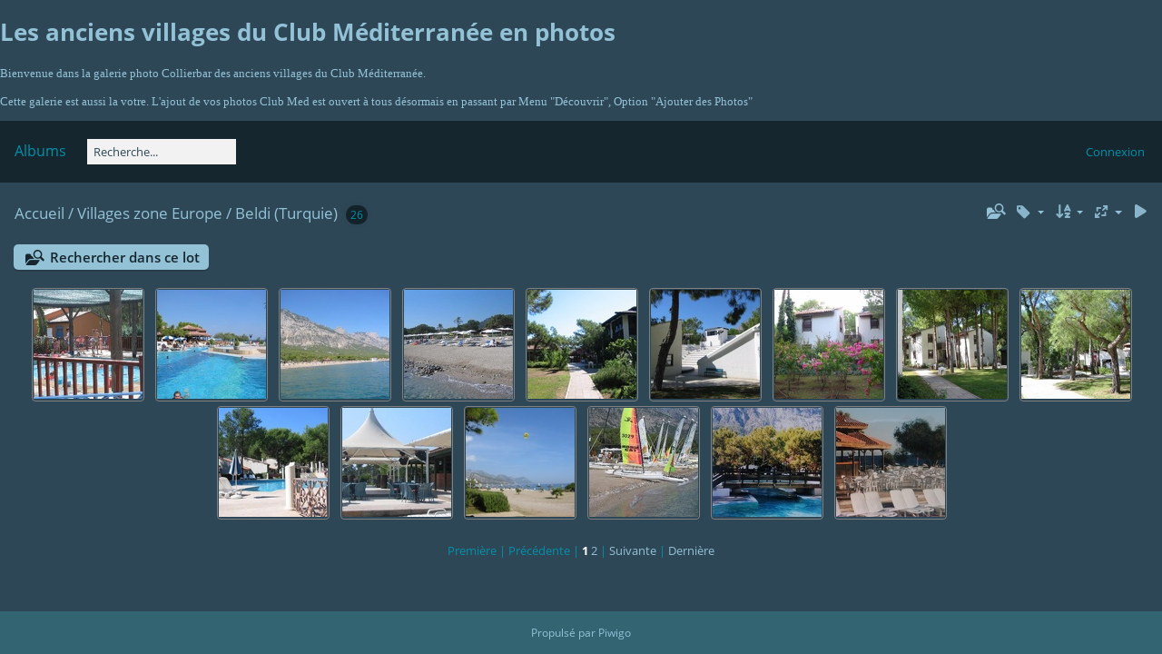

--- FILE ---
content_type: text/html; charset=utf-8
request_url: http://www.collierbar.fr/clubmed-photos/piwigo/index.php?/category/6
body_size: 7221
content:
<!DOCTYPE html>
<html lang=fr dir=ltr>
<head>
<title>Villages zone Europe / Beldi (Turquie)</title>
<link rel="shortcut icon" type="image/x-icon" href="themes/default/icon/favicon.ico">
<link rel="stylesheet" type="text/css" href="themes/modus/css/open-sans/open-sans.css"> <link rel="stylesheet" type="text/css" href="_data/combined/1fgpjk8.css">   <link rel=canonical href="index.php?/category/6">
<meta name=viewport content="width=device-width,initial-scale=1">

<meta name="generator" content="Piwigo (aka PWG), see piwigo.org">

<meta name="description" content="Villages zone Europe / Beldi (Turquie)">


<style type="text/css">
.thumbnails SPAN,.thumbnails .wrap2 A{width:122px}.thumbnails .wrap2{height:123px}@media (-webkit-min-device-pixel-ratio:1.3) and (-webkit-max-device-pixel-ratio:1.7),(min-resolution:124.8dpi) and (max-resolution:163.2dpi){.thumbnails SPAN,.thumbnails .wrap2 A{width:82px}.thumbnails .wrap2{height:83px}.thumbnails .wrap2 IMG{max-width:80px;max-height:80px;}}@media (-webkit-min-device-pixel-ratio:1.7) and (-webkit-max-device-pixel-ratio:2.5),(min-resolution:163.2dpi) and (max-resolution:240dpi){.thumbnails SPAN,.thumbnails .wrap2 A{width:62px}.thumbnails .wrap2{height:63px}.thumbnails .wrap2 IMG{max-width:60px;max-height:60px;}}@media (-webkit-min-device-pixel-ratio:2.5),(min-resolution:240dpi){.thumbnails SPAN,.thumbnails .wrap2 A{width:42px}.thumbnails .wrap2{height:43px}.thumbnails .wrap2 IMG{max-width:40px;max-height:40px;}}@media(max-width:258px) and (-webkit-max-device-pixel-ratio:1),(max-width:258px) and (max-resolution:96dpi),(max-width:178px) and (-webkit-min-device-pixel-ratio:1.3) and (-webkit-max-device-pixel-ratio:1.7),(max-width:178px) and (min-resolution:124.8dpi) and (max-resolution:163.2dpi),(max-width:138px) and (-webkit-min-device-pixel-ratio:1.7) and (-webkit-max-device-pixel-ratio:2.5),(max-width:138px) and (min-resolution:163.2dpi) and (max-resolution:240dpi),(max-width:98px) and (-webkit-min-device-pixel-ratio:2.5),(max-width:98px) and (min-resolution:240dpi){.thumbnails .wrap2{height:auto;border:0}.thumbnails .thumbLegend{height:auto;min-height:4em;overflow:visible;}}@media(max-width:130px) and (-webkit-max-device-pixel-ratio:1),(max-width:130px) and (max-resolution:96dpi),(max-width:90px) and (-webkit-min-device-pixel-ratio:1.3) and (-webkit-max-device-pixel-ratio:1.7),(max-width:90px) and (min-resolution:124.8dpi) and (max-resolution:163.2dpi),(max-width:70px) and (-webkit-min-device-pixel-ratio:1.7) and (-webkit-max-device-pixel-ratio:2.5),(max-width:70px) and (min-resolution:163.2dpi) and (max-resolution:240dpi),(max-width:50px) and (-webkit-min-device-pixel-ratio:2.5),(max-width:50px) and (min-resolution:240dpi){.thumbnails .wrap1{margin:0 0 5px}.thumbnails .wrap2{display:block}.thumbnails SPAN, .thumbnails .wrap2 A{max-width:99.8%}.thumbnails .wrap2 IMG{max-width:100%}}.thumbLegend {font-size: 90%}</style>
</head>

<body id=theCategoryPage class="section-categories category-6  modus-withPageBanner" data-infos='{"section":"categories","category_id":"6"}'>
<div id="theHeader"><h1>
	Les anciens villages du Club Méditerranée en photos</h1>
<p>
	<span style="font-family:comic sans ms,cursive;">Bienvenue dans la galerie photo Collierbar des anciens villages du Club M&eacute;diterran&eacute;e.</span></p>
<p>
	<span style="font-family:comic sans ms,cursive;">Cette galerie est aussi la votre. L&#39;ajout de vos photos Club Med est ouvert &agrave; tous d&eacute;sormais en passant par Menu &quot;D&eacute;couvrir&quot;, Option &quot;Ajouter des Photos&quot;</span></p>
</div>




<aside id=menubar>
		<dl id=mbCategories>
<dt>
	<a href="index.php?/categories">Albums</a>
</dt>
<dd>
  <ul>
    <li >
      <a href="index.php?/category/119"  title="5 photos dans cet album">Community</a>
      <span class="menuInfoCat badge" title="5 photos dans cet album">5</span>
      </li>
    
    <li >
      <a href="index.php?/category/1" rel="up" title="1215 photos dans 68 sous-albums">Villages zone Europe</a>
      <span class="menuInfoCatByChild badge" title="1215 photos dans 68 sous-albums">1215</span>
    <ul>
    <li >
      <a href="index.php?/category/2"  title="24 photos dans cet album">Aighion (Gréce)</a>
      <span class="menuInfoCat badge" title="24 photos dans cet album">24</span>
      </li>
    
    <li >
      <a href="index.php?/category/3"  title="26 photos dans cet album">Alcudia (Espagne - Iles Baléares)</a>
      <span class="menuInfoCat badge" title="26 photos dans cet album">26</span>
      </li>
    
    <li >
      <a href="index.php?/category/114"  title="1 photo dans cet album">Alpe d'Huez Grand Hotel (France)</a>
      <span class="menuInfoCat badge" title="1 photo dans cet album">1</span>
      </li>
    
    <li >
      <a href="index.php?/category/4"  title="3 photos dans cet album">Alpe d'Huez Les Bergers (France)</a>
      <span class="menuInfoCat badge" title="3 photos dans cet album">3</span>
      </li>
    
    <li >
      <a href="index.php?/category/5"  title="12 photos dans cet album">Athenia (Grèce)</a>
      <span class="menuInfoCat badge" title="12 photos dans cet album">12</span>
      </li>
    
    <li class="selected">
      <a href="index.php?/category/6"  title="26 photos dans cet album">Beldi (Turquie)</a>
      <span class="menuInfoCat badge" title="26 photos dans cet album">26</span>
      </li>
    
    <li >
      <a href="index.php?/category/7"  title="22 photos dans cet album">Cadaques (Espagne)</a>
      <span class="menuInfoCat badge" title="22 photos dans cet album">22</span>
      </li>
    
    <li >
      <a href="index.php?/category/56"  title="1 photo dans cet album">California Garden - Rome (Italie)</a>
      <span class="menuInfoCat badge" title="1 photo dans cet album">1</span>
      </li>
    
    <li >
      <a href="index.php?/category/137"  title="24 photos dans cet album">Cargèse (France - Corse)</a>
      <span class="menuInfoCat badge" title="24 photos dans cet album">24</span>
      </li>
    
    <li >
      <a href="index.php?/category/8"  title="24 photos dans cet album">Caprera (Italie)</a>
      <span class="menuInfoCat badge" title="24 photos dans cet album">24</span>
      </li>
    
    <li >
      <a href="index.php?/category/9"  title="65 photos dans cet album">Cefalu (Italie - Sicile)</a>
      <span class="menuInfoCat badge" title="65 photos dans cet album">65</span>
      </li>
    
    <li >
      <a href="index.php?/category/143"  title="9 photos dans cet album">Chamonix (France)</a>
      <span class="menuInfoCat badge" title="9 photos dans cet album">9</span>
      </li>
    
    <li >
      <a href="index.php?/category/11"  title="11 photos dans cet album">Corfou Helios (Grèce - Ile de Corfou)</a>
      <span class="menuInfoCat badge" title="11 photos dans cet album">11</span>
      </li>
    
    <li >
      <a href="index.php?/category/10"  title="34 photos dans cet album">Corfou Ipsos (Grèce - Ile de Corfou)</a>
      <span class="menuInfoCat badge" title="34 photos dans cet album">34</span>
      </li>
    
    <li >
      <a href="index.php?/category/13"  title="3 photos dans cet album">Dieulefit (France)</a>
      <span class="menuInfoCat badge" title="3 photos dans cet album">3</span>
      </li>
    
    <li >
      <a href="index.php?/category/14"  title="14 photos dans cet album">Donoratico (Italie)</a>
      <span class="menuInfoCat badge" title="14 photos dans cet album">14</span>
      </li>
    
    <li >
      <a href="index.php?/category/26"  title="5 photos dans cet album">Elbe Marina di Campo (Italie - Ile d'Elbe)</a>
      <span class="menuInfoCat badge" title="5 photos dans cet album">5</span>
      </li>
    
    <li >
      <a href="index.php?/category/15"  title="3 photos dans cet album">Engelberg (Suisse)</a>
      <span class="menuInfoCat badge" title="3 photos dans cet album">3</span>
      </li>
    
    <li >
      <a href="index.php?/category/16"  title="4 photos dans cet album">Flaine (France)</a>
      <span class="menuInfoCat badge" title="4 photos dans cet album">4</span>
      </li>
    
    <li >
      <a href="index.php?/category/115"  title="5 photos dans cet album">Forges les Eaux (France)</a>
      <span class="menuInfoCat badge" title="5 photos dans cet album">5</span>
      </li>
    
    <li >
      <a href="index.php?/category/17"  title="28 photos dans cet album">Foça (Turquie)</a>
      <span class="menuInfoCat badge" title="28 photos dans cet album">28</span>
      </li>
    
    <li >
      <a href="index.php?/category/18"  title="137 photos dans cet album">Golfo di Baratti (Italie)</a>
      <span class="menuInfoCat badge" title="137 photos dans cet album">137</span>
      </li>
    
    <li >
      <a href="index.php?/category/19"  title="11 photos dans cet album">Ibiza (Espagne - Iles Baléares)</a>
      <span class="menuInfoCat badge" title="11 photos dans cet album">11</span>
      </li>
    
    <li >
      <a href="index.php?/category/140"  title="10 photos dans cet album">Kamarina (Italie)</a>
      <span class="menuInfoCat badge" title="10 photos dans cet album">10</span>
      </li>
    
    <li >
      <a href="index.php?/category/144"  title="3 photos dans cet album">Kemer (Turquie)</a>
      <span class="menuInfoCat badge" title="3 photos dans cet album">3</span>
      </li>
    
    <li >
      <a href="index.php?/category/21"  title="13 photos dans cet album">Kos (Grèce - Ile de Kos)</a>
      <span class="menuInfoCat badge" title="13 photos dans cet album">13</span>
      </li>
    
    <li >
      <a href="index.php?/category/20"  title="5 photos dans cet album">Kusadasi (Turquie)</a>
      <span class="menuInfoCat badge" title="5 photos dans cet album">5</span>
      </li>
    
    <li >
      <a href="index.php?/category/27"  title="20 photos dans cet album">Le Monetier Serre Chevalier (France)</a>
      <span class="menuInfoCat badge" title="20 photos dans cet album">20</span>
      </li>
    
    <li >
      <a href="index.php?/category/145"  title="21 photos dans cet album">Les 2 Alpes</a>
      <span class="menuInfoCat badge" title="21 photos dans cet album">21</span>
      </li>
    
    <li >
      <a href="index.php?/category/28"  title="1 photo dans cet album">Les Ménuires (France)</a>
      <span class="menuInfoCat badge" title="1 photo dans cet album">1</span>
      </li>
    
    <li >
      <a href="index.php?/category/43"  title="19 photos dans cet album">Les Restanques (France)</a>
      <span class="menuInfoCat badge" title="19 photos dans cet album">19</span>
      </li>
    
    <li >
      <a href="index.php?/category/22"  title="19 photos dans cet album">Leysin (Suisse)</a>
      <span class="menuInfoCat badge" title="19 photos dans cet album">19</span>
      </li>
    
    <li >
      <a href="index.php?/category/23"  title="2 photos dans cet album">Lizum (Autriche)</a>
      <span class="menuInfoCat badge" title="2 photos dans cet album">2</span>
      </li>
    
    <li >
      <a href="index.php?/category/24"  title="21 photos dans cet album">Marbella Don Miguel (Espagne)</a>
      <span class="menuInfoCat badge" title="21 photos dans cet album">21</span>
      </li>
    
    <li >
      <a href="index.php?/category/25"  title="10 photos dans cet album">Mare Nostrum (Grèce)</a>
      <span class="menuInfoCat badge" title="10 photos dans cet album">10</span>
      </li>
    
    <li >
      <a href="index.php?/category/31"  title="7 photos dans cet album">Montalivet (France)</a>
      <span class="menuInfoCat badge" title="7 photos dans cet album">7</span>
      </li>
    
    <li >
      <a href="index.php?/category/32"  title="1 photo dans cet album">Montpezat (France)</a>
      <span class="menuInfoCat badge" title="1 photo dans cet album">1</span>
      </li>
    
    <li >
      <a href="index.php?/category/116"  title="4 photos dans cet album">Méribel Aspen Park (France)</a>
      <span class="menuInfoCat badge" title="4 photos dans cet album">4</span>
      </li>
    
    <li >
      <a href="index.php?/category/29"  title="14 photos dans cet album">Métaponto (Italie)</a>
      <span class="menuInfoCat badge" title="14 photos dans cet album">14</span>
      </li>
    
    <li >
      <a href="index.php?/category/33"  title="15 photos dans cet album">Nicotera (Italie)</a>
      <span class="menuInfoCat badge" title="15 photos dans cet album">15</span>
      </li>
    
    <li >
      <a href="index.php?/category/34"  title="1 photo dans cet album">Olympie (Grèce)</a>
      <span class="menuInfoCat badge" title="1 photo dans cet album">1</span>
      </li>
    
    <li >
      <a href="index.php?/category/35"  title="20 photos dans cet album">Otranto (Italie)</a>
      <span class="menuInfoCat badge" title="20 photos dans cet album">20</span>
      </li>
    
    <li >
      <a href="index.php?/category/36"  title="19 photos dans cet album">Pakostane (Yougoslavie)</a>
      <span class="menuInfoCat badge" title="19 photos dans cet album">19</span>
      </li>
    
    <li >
      <a href="index.php?/category/38"  title="23 photos dans cet album">Palinuro (Italie)</a>
      <span class="menuInfoCat badge" title="23 photos dans cet album">23</span>
      </li>
    
    <li >
      <a href="index.php?/category/37"  title="1 photo dans cet album">Paris Hôtel de Neuilly (France)</a>
      <span class="menuInfoCat badge" title="1 photo dans cet album">1</span>
      </li>
    
    <li >
      <a href="index.php?/category/128"  title="42 photos dans cet album">Pompadour (France)</a>
      <span class="menuInfoCat badge" title="42 photos dans cet album">42</span>
      </li>
    
    <li >
      <a href="index.php?/category/40"  title="30 photos dans cet album">Pontresina (Suisse)</a>
      <span class="menuInfoCat badge" title="30 photos dans cet album">30</span>
      </li>
    
    <li >
      <a href="index.php?/category/41"  title="99 photos dans cet album">Porto Petro (Espagne - Iles Baléares)</a>
      <span class="menuInfoCat badge" title="99 photos dans cet album">99</span>
      </li>
    
    <li >
      <a href="index.php?/category/39"  title="7 photos dans cet album">Puerto Maria (Espagne)</a>
      <span class="menuInfoCat badge" title="7 photos dans cet album">7</span>
      </li>
    
    <li >
      <a href="index.php?/category/42"  title="26 photos dans cet album">Rousalka (Bulgarie)</a>
      <span class="menuInfoCat badge" title="26 photos dans cet album">26</span>
      </li>
    
    <li >
      <a href="index.php?/category/126"  title="12 photos dans cet album">St Aubin Chateau des Rotoirs (France)</a>
      <span class="menuInfoCat badge" title="12 photos dans cet album">12</span>
      </li>
    
    <li >
      <a href="index.php?/category/44"  title="13 photos dans cet album">Saint Moritz Victoria (Suisse)</a>
      <span class="menuInfoCat badge" title="13 photos dans cet album">13</span>
      </li>
    
    <li >
      <a href="index.php?/category/45"  title="34 photos dans cet album">Santa Giulia (France - Corse)</a>
      <span class="menuInfoCat badge" title="34 photos dans cet album">34</span>
      </li>
    
    <li >
      <a href="index.php?/category/47"  title="2 photos dans cet album">Santa Teresa (Italie - Sardaigne)</a>
      <span class="menuInfoCat badge" title="2 photos dans cet album">2</span>
      </li>
    
    <li >
      <a href="index.php?/category/46"  title="63 photos dans cet album">Santo Stéfano (Italie)</a>
      <span class="menuInfoCat badge" title="63 photos dans cet album">63</span>
      </li>
    
    <li >
      <a href="index.php?/category/48"  title="6 photos dans cet album">Sestrières (Italie)</a>
      <span class="menuInfoCat badge" title="6 photos dans cet album">6</span>
      </li>
    
    <li >
      <a href="index.php?/category/49"  title="1 photo dans cet album">Sotchi (URSS)</a>
      <span class="menuInfoCat badge" title="1 photo dans cet album">1</span>
      </li>
    
    <li >
      <a href="index.php?/category/50"  title="10 photos dans cet album">Super Bagnères (France)</a>
      <span class="menuInfoCat badge" title="10 photos dans cet album">10</span>
      </li>
    
    <li >
      <a href="index.php?/category/51"  title="13 photos dans cet album">Sveti Marko (Yougoslavie)</a>
      <span class="menuInfoCat badge" title="13 photos dans cet album">13</span>
      </li>
    
    <li >
      <a href="index.php?/category/101"  title="7 photos dans cet album">Thalassa (Roumanie)</a>
      <span class="menuInfoCat badge" title="7 photos dans cet album">7</span>
      </li>
    
    <li >
      <a href="index.php?/category/55"  title="7 photos dans cet album">Tignes les Boisses (France)</a>
      <span class="menuInfoCat badge" title="7 photos dans cet album">7</span>
      </li>
    
    <li >
      <a href="index.php?/category/52"  title="1 photo dans cet album">Uchsar (Turquie)</a>
      <span class="menuInfoCat badge" title="1 photo dans cet album">1</span>
      </li>
    
    <li >
      <a href="index.php?/category/104"  title="8 photos dans cet album">Val d'Isère (France)</a>
      <span class="menuInfoCat badge" title="8 photos dans cet album">8</span>
      </li>
    
    <li >
      <a href="index.php?/category/127"  title="3 photos dans cet album">Val Thorens FreeStyle (France)</a>
      <span class="menuInfoCat badge" title="3 photos dans cet album">3</span>
      </li>
    
    <li >
      <a href="index.php?/category/53"  title="2 photos dans cet album">Valbella (Suisse)</a>
      <span class="menuInfoCat badge" title="2 photos dans cet album">2</span>
      </li>
    
    <li >
      <a href="index.php?/category/136"  title="31 photos dans cet album">Villars sur Ollon (Suisse)</a>
      <span class="menuInfoCat badge" title="31 photos dans cet album">31</span>
      </li>
    
    <li >
      <a href="index.php?/category/135"  title="31 photos dans cet album">Wengen (Suisse)</a>
      <span class="menuInfoCat badge" title="31 photos dans cet album">31</span>
      </li>
    
    <li >
      <a href="index.php?/category/54"  title="26 photos dans cet album">Zinal (Suisse)</a>
      <span class="menuInfoCat badge" title="26 photos dans cet album">26</span>
      </li>
    </ul></li>
    <li >
      <a href="index.php?/category/58"  title="320 photos dans 24 sous-albums">Villages zone Afrique & Moyen Orient</a>
      <span class="menuInfoCatByChild badge" title="320 photos dans 24 sous-albums">320</span>
    <ul>
    <li >
      <a href="index.php?/category/139"  title="37 photos dans cet album">Agadir</a>
      <span class="menuInfoCat badge" title="37 photos dans cet album">37</span>
      </li>
    
    <li >
      <a href="index.php?/category/59"  title="16 photos dans cet album">Al Hoceima (Maroc)</a>
      <span class="menuInfoCat badge" title="16 photos dans cet album">16</span>
      </li>
    
    <li >
      <a href="index.php?/category/60"  title="31 photos dans cet album">Arziv (Israel)</a>
      <span class="menuInfoCat badge" title="31 photos dans cet album">31</span>
      </li>
    
    <li >
      <a href="index.php?/category/61"  title="19 photos dans cet album">Assinie (Côte d'Ivoire)</a>
      <span class="menuInfoCat badge" title="19 photos dans cet album">19</span>
      </li>
    
    <li >
      <a href="index.php?/category/132"  title="15 photos dans cet album">Assouan Villa Amoun (Egypte)</a>
      <span class="menuInfoCat badge" title="15 photos dans cet album">15</span>
      </li>
    
    <li >
      <a href="index.php?/category/63"  title="26 photos dans cet album">Coral Beach Eilat (Israel)</a>
      <span class="menuInfoCat badge" title="26 photos dans cet album">26</span>
      </li>
    
    <li >
      <a href="index.php?/category/64"  title="12 photos dans cet album">Djerba la Fidèle (Tunisie - Ile de Djerba)</a>
      <span class="menuInfoCat badge" title="12 photos dans cet album">12</span>
      </li>
    
    <li >
      <a href="index.php?/category/112"  title="4 photos dans cet album">Djerba Méridiana-Nomade (Tunisie - Ile de Djerba)</a>
      <span class="menuInfoCat badge" title="4 photos dans cet album">4</span>
      </li>
    
    <li >
      <a href="index.php?/category/121"  title="14 photos dans cet album">El Gouna (Egypte)</a>
      <span class="menuInfoCat badge" title="14 photos dans cet album">14</span>
      </li>
    
    <li >
      <a href="index.php?/category/65"  title="1 photo dans cet album">El Jadida (Maroc)</a>
      <span class="menuInfoCat badge" title="1 photo dans cet album">1</span>
      </li>
    
    <li >
      <a href="index.php?/category/66"  title="2 photos dans cet album">Hammamet (Tunisie)</a>
      <span class="menuInfoCat badge" title="2 photos dans cet album">2</span>
      </li>
    
    <li >
      <a href="index.php?/category/125"  title="3 photos dans cet album">Hurgada (Egypte)</a>
      <span class="menuInfoCat badge" title="3 photos dans cet album">3</span>
      </li>
    
    <li >
      <a href="index.php?/category/67"  title="17 photos dans cet album">Korba (Tunisie)</a>
      <span class="menuInfoCat badge" title="17 photos dans cet album">17</span>
      </li>
    
    <li >
      <a href="index.php?/category/69"  title="10 photos dans cet album">Les Almadies (Sénégal)</a>
      <span class="menuInfoCat badge" title="10 photos dans cet album">10</span>
      </li>
    
    <li >
      <a href="index.php?/category/62"  title="3 photos dans cet album">Les Coraux (Israel)</a>
      <span class="menuInfoCat badge" title="3 photos dans cet album">3</span>
      </li>
    
    <li >
      <a href="index.php?/category/110"  title="17 photos dans cet album">Louxor Villa Bella Dona  (Egypte)</a>
      <span class="menuInfoCat badge" title="17 photos dans cet album">17</span>
      </li>
    
    <li >
      <a href="index.php?/category/70"  title="5 photos dans cet album">Malabata (Maroc)</a>
      <span class="menuInfoCat badge" title="5 photos dans cet album">5</span>
      </li>
    
    <li >
      <a href="index.php?/category/71"  title="1 photo dans cet album">Monastir (Tunisie)</a>
      <span class="menuInfoCat badge" title="1 photo dans cet album">1</span>
      </li>
    
    <li >
      <a href="index.php?/category/111"  title="17 photos dans cet album">Nabeul (Tunisie)</a>
      <span class="menuInfoCat badge" title="17 photos dans cet album">17</span>
      </li>
    
    <li >
      <a href="index.php?/category/72"  title="18 photos dans cet album">Ouarzazate (Maroc)</a>
      <span class="menuInfoCat badge" title="18 photos dans cet album">18</span>
      </li>
    
    <li >
      <a href="index.php?/category/68"  title="11 photos dans cet album">Palais Manial Le Caire (Egypte)</a>
      <span class="menuInfoCat badge" title="11 photos dans cet album">11</span>
      </li>
    
    <li >
      <a href="index.php?/category/73"  title="25 photos dans cet album">Skanès (Tunisie)</a>
      <span class="menuInfoCat badge" title="25 photos dans cet album">25</span>
      </li>
    
    <li >
      <a href="index.php?/category/74"  title="15 photos dans cet album">Smir Restinga (Maroc)</a>
      <span class="menuInfoCat badge" title="15 photos dans cet album">15</span>
      </li>
    
    <li >
      <a href="index.php?/category/75"  title="1 photo dans cet album">Tipaza (Algérie)</a>
      <span class="menuInfoCat badge" title="1 photo dans cet album">1</span>
      </li>
    </ul></li>
    <li >
      <a href="index.php?/category/78"  title="236 photos dans 10 sous-albums">Villages zone Amériques & Caraïbes</a>
      <span class="menuInfoCatByChild badge" title="236 photos dans 10 sous-albums">236</span>
    <ul>
    <li >
      <a href="index.php?/category/86"  title="8 photos dans cet album">Acapulco (Mexique)</a>
      <span class="menuInfoCat badge" title="8 photos dans cet album">8</span>
      </li>
    
    <li >
      <a href="index.php?/category/80"  title="99 photos dans cet album">Eleuthera (Bahamas)</a>
      <span class="menuInfoCat badge" title="99 photos dans cet album">99</span>
      </li>
    
    <li >
      <a href="index.php?/category/81"  title="30 photos dans cet album">Fort Royal (DOM - Guadeloupe)</a>
      <span class="menuInfoCat badge" title="30 photos dans cet album">30</span>
      </li>
    
    <li >
      <a href="index.php?/category/113"  title="5 photos dans cet album">Huatulco (Mexique)</a>
      <span class="menuInfoCat badge" title="5 photos dans cet album">5</span>
      </li>
    
    <li >
      <a href="index.php?/category/123"  title="15 photos dans cet album">Magic Haiti (Haiti)</a>
      <span class="menuInfoCat badge" title="15 photos dans cet album">15</span>
      </li>
    
    <li >
      <a href="index.php?/category/83"  title="42 photos dans cet album">Paradise Island (Bahamas)</a>
      <span class="menuInfoCat badge" title="42 photos dans cet album">42</span>
      </li>
    
    <li >
      <a href="index.php?/category/84"  title="16 photos dans cet album">Sainte Lucie (Antilles)</a>
      <span class="menuInfoCat badge" title="16 photos dans cet album">16</span>
      </li>
    
    <li >
      <a href="index.php?/category/85"  title="13 photos dans cet album">Sonora Bay (Mexique)</a>
      <span class="menuInfoCat badge" title="13 photos dans cet album">13</span>
      </li>
    
    <li >
      <a href="index.php?/category/79"  title="3 photos dans cet album">St Georges Bay (Bermudes)</a>
      <span class="menuInfoCat badge" title="3 photos dans cet album">3</span>
      </li>
    
    <li >
      <a href="index.php?/category/124"  title="5 photos dans cet album">Varadero (Cuba)</a>
      <span class="menuInfoCat badge" title="5 photos dans cet album">5</span>
      </li>
    </ul></li>
    <li >
      <a href="index.php?/category/87"  title="188 photos dans 8 sous-albums">Villages zone Asie & Pacifique</a>
      <span class="menuInfoCatByChild badge" title="188 photos dans 8 sous-albums">188</span>
    <ul>
    <li >
      <a href="index.php?/category/88"  title="63 photos dans cet album">Bora Bora (TOM - Polynésie)</a>
      <span class="menuInfoCat badge" title="63 photos dans cet album">63</span>
      </li>
    
    <li >
      <a href="index.php?/category/89"  title="4 photos dans cet album">Chateau Royal (DOM - Nouvelle Calédonie)</a>
      <span class="menuInfoCat badge" title="4 photos dans cet album">4</span>
      </li>
    
    <li >
      <a href="index.php?/category/91"  title="20 photos dans cet album">Faru (Maldives)</a>
      <span class="menuInfoCat badge" title="20 photos dans cet album">20</span>
      </li>
    
    <li >
      <a href="index.php?/category/82"  title="3 photos dans cet album">Hanaley Plantation (USA - Ile d'Hawai)</a>
      <span class="menuInfoCat badge" title="3 photos dans cet album">3</span>
      </li>
    
    <li >
      <a href="index.php?/category/94"  title="2 photos dans cet album">Hienghène (DOM-Nouvelle Calédonie)</a>
      <span class="menuInfoCat badge" title="2 photos dans cet album">2</span>
      </li>
    
    <li >
      <a href="index.php?/category/92"  title="4 photos dans cet album">Le Lagon (DOM - Ile de la Réunion)</a>
      <span class="menuInfoCat badge" title="4 photos dans cet album">4</span>
      </li>
    
    <li >
      <a href="index.php?/category/93"  title="78 photos dans cet album">Moorea (TOM - Polynésie)</a>
      <span class="menuInfoCat badge" title="78 photos dans cet album">78</span>
      </li>
    
    <li >
      <a href="index.php?/category/138"  title="14 photos dans cet album">Tahiti</a>
      <span class="menuInfoCat badge" title="14 photos dans cet album">14</span>
      </li>
    </ul></li>
    <li >
      <a href="index.php?/category/98"  title="13 photos dans 5 sous-albums">Bateaux </a>
      <span class="menuInfoCatByChild badge" title="13 photos dans 5 sous-albums">13</span>
    <ul>
    <li >
      <a href="index.php?/category/105"  title="3 photos dans cet album">Ivan Franko</a>
      <span class="menuInfoCat badge" title="3 photos dans cet album">3</span>
      </li>
    
    <li >
      <a href="index.php?/category/106"  title="1 photo dans cet album">Louis Lumière</a>
      <span class="menuInfoCat badge" title="1 photo dans cet album">1</span>
      </li>
    
    <li >
      <a href="index.php?/category/108"  title="6 photos dans cet album">Club Med One</a>
      <span class="menuInfoCat badge" title="6 photos dans cet album">6</span>
      </li>
    
    <li >
      <a href="index.php?/category/117"  title="1 photo dans cet album">Courses au Large - Club Méditerranée (Alain Colas)</a>
      <span class="menuInfoCat badge" title="1 photo dans cet album">1</span>
      </li>
    
    <li >
      <a href="index.php?/category/118"  title="2 photos dans cet album">Courses au Large - Club Med (The Race)</a>
      <span class="menuInfoCat badge" title="2 photos dans cet album">2</span>
      </li>
    </ul></li>
    <li >
      <a href="index.php?/category/96"  title="10 photos dans cet album">Gérard, Gilbert et les autres</a>
      <span class="menuInfoCat badge" title="10 photos dans cet album">10</span>
      </li>
    
    <li >
      <a href="index.php?/category/95"  title="105 photos dans cet album">Equipes GO</a>
      <span class="menuInfoCat badge" title="105 photos dans cet album">105</span>
      </li>
    
    <li >
      <a href="index.php?/category/122"  title="165 photos dans cet album / 6 photos dans 1 sous-album">GO et GE</a>
      <span class="menuInfoCat badge" title="165 photos dans cet album / 6 photos dans 1 sous-album">171</span>
    <ul>
    <li >
      <a href="index.php?/category/141"  title="6 photos dans cet album">Lucien KAESMANN</a>
      <span class="menuInfoCat badge" title="6 photos dans cet album">6</span>
      </li>
    </ul></li>
    <li >
      <a href="index.php?/category/100"  title="193 photos dans cet album">Animations & Spectacles</a>
      <span class="menuInfoCat badge" title="193 photos dans cet album">193</span>
      </li>
    
    <li >
      <a href="index.php?/category/129"  title="4 photos dans cet album">Illustrations</a>
      <span class="menuInfoCat badge" title="4 photos dans cet album">4</span>
      </li>
    
    <li >
      <a href="index.php?/category/97"  title="49 photos dans cet album">Réclames & Publicités</a>
      <span class="menuInfoCat badge" title="49 photos dans cet album">49</span>
      </li>
    
    <li >
      <a href="index.php?/category/120"  title="15 photos dans cet album">Le Club sur soi (Colliers, Paréos, Pins et Logos etc...)  </a>
      <span class="menuInfoCat badge" title="15 photos dans cet album">15</span>
      </li>
    
    <li >
      <a href="index.php?/category/99"  title="15 photos dans cet album">Club Olympique &  Villages Magiques</a>
      <span class="menuInfoCat badge" title="15 photos dans cet album">15</span>
  </li></ul>

	<p class="totalImages">2130 photos</p>
</dd>
	</dl>
	<dl style="float:none">
	<form style="margin:0;display:inline" action="qsearch.php" method=get id=quicksearch onsubmit="return this.q.value!='';">
		<input type="text" name=q id=qsearchInput placeholder="Recherche..." >
	</form>
</dl>
<dl style="float:right;margin-top:3px">
	<dt style="font-size:100%;font-weight:normal;padding-left:15px"><a href="identification.php" rel=nofollow>Connexion</a></dt>
	<dd style="right:0">
		<ul>
		<li><a href="identification.php" rel="nofollow">Connexion</a></li>
		<li><a href="register.php" title="Créer un nouveau compte" rel="nofollow">S'enregistrer</a></li>
		<li><a href="password.php" title="Mot de passe oublié ?" rel="nofollow">Mot de passe oublié ?</a></li>
		</ul>
<form method=post action="identification.php" id=quickconnect><fieldset><legend>Connexion rapide</legend><p><label for=userX>Nom d'utilisateur</label><br><input type=text name=username id=userX value="" style="width:99%"></p><p><label for=passX>Mot de passe</label><br><input type=password name=password id=passX style="width:99%"></p><p><label>Connexion auto&nbsp;<input type=checkbox name=remember_me value=1></label></p><p><input type=hidden name=redirect value="%2Fclubmed-photos%2Fpiwigo%2Findex.php%3F%2Fcategory%2F6"><input type=submit name=login value="Valider"></p></fieldset></form>
	</dd>
</dl>

</aside>
<a id="menuSwitcher" class="pwg-button" title="Menu"><span class="pwg-icon pwg-icon-menu"></span></a>




<div id="content" class="content contentWithMenu">
<div class="titrePage">
	<a id=albumActionsSwitcher class=pwg-button><span class="pwg-icon pwg-icon-ellipsis"></span></a><ul class="categoryActions">
    <li id="cmdSearchInSet"><a href="search.php?cat_id=6" title="Rechercher dans ce lot" class="pwg-state-default pwg-button" rel="nofollow">
      <span class="gallery-icon-search-folder"></span><span class="pwg-button-text">Rechercher dans ce lot</span>
    </a></li>

    <li><a id="cmdRelatedTags" title="Tags liés" class="pwg-state-default pwg-button" rel="nofollow"><span class="pwg-icon gallery-icon-tag"></span><span class="pwg-button-text">Tags liés</span></a><div id="relatedTagsBox" class="switchBox"><div class="switchBoxTitle">Tags liés</div></div></li>

		<li><a id="sortOrderLink" title="Ordre de tri" class="pwg-state-default pwg-button" rel="nofollow"><span class="pwg-icon pwg-icon-sort"></span><span class="pwg-button-text">Ordre de tri</span></a><div id="sortOrderBox" class="switchBox"><div class="switchBoxTitle">Ordre de tri</div><span style="visibility:hidden">&#x2714; </span><a href="index.php?/category/6&amp;image_order=0" rel="nofollow">Par défaut</a><br><span style="visibility:hidden">&#x2714; </span><a href="index.php?/category/6&amp;image_order=1" rel="nofollow">Titre de la photo, A &rarr; Z</a><br><span style="visibility:hidden">&#x2714; </span><a href="index.php?/category/6&amp;image_order=2" rel="nofollow">Titre de la photo, Z &rarr; A</a><br><span style="visibility:hidden">&#x2714; </span><a href="index.php?/category/6&amp;image_order=3" rel="nofollow">Date de création, récent &rarr; ancien</a><br><span style="visibility:hidden">&#x2714; </span><a href="index.php?/category/6&amp;image_order=4" rel="nofollow">Date de création, ancien &rarr; récent</a><br><span>&#x2714; </span>Date d'ajout, récent &rarr; ancien<br><span style="visibility:hidden">&#x2714; </span><a href="index.php?/category/6&amp;image_order=6" rel="nofollow">Date d'ajout, ancien &rarr; récent</a><br><span style="visibility:hidden">&#x2714; </span><a href="index.php?/category/6&amp;image_order=7" rel="nofollow">Note, haute &rarr; basse</a><br><span style="visibility:hidden">&#x2714; </span><a href="index.php?/category/6&amp;image_order=8" rel="nofollow">Note, basse &rarr; haute</a><br><span style="visibility:hidden">&#x2714; </span><a href="index.php?/category/6&amp;image_order=9" rel="nofollow">Nombre de visites, élevé &rarr; faible</a><br><span style="visibility:hidden">&#x2714; </span><a href="index.php?/category/6&amp;image_order=10" rel="nofollow">Nombre de visites, faible &rarr; élevé</a></div></li>
		<li><a id="derivativeSwitchLink" title="Tailles de photo" class="pwg-state-default pwg-button" rel="nofollow"><span class="pwg-icon pwg-icon-sizes"></span><span class="pwg-button-text">Tailles de photo</span></a><div id="derivativeSwitchBox" class="switchBox"><div class="switchBoxTitle">Tailles de photo</div><span>&#x2714; </span>Carré<br><span style="visibility:hidden">&#x2714; </span><a href="index.php?/category/6&amp;display=thumb" rel="nofollow">Miniature</a><br><span style="visibility:hidden">&#x2714; </span><a href="index.php?/category/6&amp;display=2small" rel="nofollow">XXS - minuscule</a><br><span style="visibility:hidden">&#x2714; </span><a href="index.php?/category/6&amp;display=xsmall" rel="nofollow">XS - très petit</a><br><span style="visibility:hidden">&#x2714; </span><a href="index.php?/category/6&amp;display=small" rel="nofollow">S - petit</a><br><span style="visibility:hidden">&#x2714; </span><a href="index.php?/category/6&amp;display=medium" rel="nofollow">M - moyen</a><br><span style="visibility:hidden">&#x2714; </span><a href="index.php?/category/6&amp;display=large" rel="nofollow">L - grand</a><br><span style="visibility:hidden">&#x2714; </span><a href="index.php?/category/6&amp;display=Optimal" rel="nofollow">Optimal</a></div></li>

		<li id="cmdSlideshow"><a href="picture.php?/2248/category/6&amp;slideshow=" title="diaporama" class="pwg-state-default pwg-button" rel="nofollow"><span class="pwg-icon pwg-icon-slideshow"></span><span class="pwg-button-text">diaporama</span></a></li>
	</ul>

<div id="breadcrumb">
  <h2><a href="/clubmed-photos/piwigo/">Accueil</a> / <a href="index.php?/category/1">Villages zone Europe</a> / <a href="index.php?/category/6">Beldi (Turquie)</a>
    <span class="badge nb_items">26</span>  </h2>


</div>



</div>





<div class="action-buttons">

  <div class="mcs-side-results search-in-set-button">
    <div>
      <p><a href="search.php?cat_id=6" class="gallery-icon-search-folder" rel="nofollow">Rechercher dans ce lot</a></p>
    </div>
  </div>

</div>






<div class="loader"><img src="themes/default/images/ajax_loader.gif"></div>

<ul class="thumbnails" id="thumbnails">
  <li><span class="wrap1"><span class="wrap2"><a href="picture.php?/2248/category/6"><img src="_data/i/upload/2025/08/14/20250814174720-5505eca5-sq.jpg" alt="Club Med Beldi " title="Club Med Beldi  (4520 visites) Piscine petit Club"></a></span></span></li><li><span class="wrap1"><span class="wrap2"><a href="picture.php?/2244/category/6"><img src="_data/i/upload/2025/08/14/20250814174719-17c27b05-sq.jpg" alt="Club Med Beldi , la piscine" title="Club Med Beldi , la piscine (4281 visites)  la piscine principale"></a></span></span></li><li><span class="wrap1"><span class="wrap2"><a href="picture.php?/2245/category/6"><img src="_data/i/upload/2025/08/14/20250814174719-15f4309c-sq.jpg" alt="Club Med Beldi" title="Club Med Beldi (4279 visites) Vue sur la plage du Club et les mont Taurus "></a></span></span></li><li><span class="wrap1"><span class="wrap2"><a href="picture.php?/2246/category/6"><img src="_data/i/upload/2025/08/14/20250814174719-ff7a9949-sq.jpg" alt="Club Med Beldi La Plage" title="Club Med Beldi La Plage (4289 visites) La plage du Club"></a></span></span></li><li><span class="wrap1"><span class="wrap2"><a href="picture.php?/2247/category/6"><img src="_data/i/upload/2025/08/14/20250814174719-d6518f83-sq.jpg" alt="Clb Med Beldi Le restaurant" title="Clb Med Beldi Le restaurant (4264 visites) En route vers le restaurant"></a></span></span></li><li><span class="wrap1"><span class="wrap2"><a href="picture.php?/2239/category/6"><img src="_data/i/upload/2025/08/14/20250814174718-b8c5ac74-sq.jpg" alt="Club Med Beldi" title="Club Med Beldi (4156 visites) Du coté de l'amphi"></a></span></span></li><li><span class="wrap1"><span class="wrap2"><a href="picture.php?/2240/category/6"><img src="_data/i/upload/2025/08/14/20250814174718-927048f6-sq.jpg" alt="Club Med Beldi" title="Club Med Beldi (4069 visites) Les bungalows"></a></span></span></li><li><span class="wrap1"><span class="wrap2"><a href="picture.php?/2241/category/6"><img src="_data/i/upload/2025/08/14/20250814174718-07443461-sq.jpg" alt="Club Med Beldi" title="Club Med Beldi (4016 visites) Les bungalows"></a></span></span></li><li><span class="wrap1"><span class="wrap2"><a href="picture.php?/2242/category/6"><img src="_data/i/upload/2025/08/14/20250814174718-0308c5c3-sq.jpg" alt="Club Med Beldi " title="Club Med Beldi  (4210 visites) A l'intérieur du village"></a></span></span></li><li><span class="wrap1"><span class="wrap2"><a href="picture.php?/2243/category/6"><img src="_data/i/upload/2025/08/14/20250814174718-e9952673-sq.jpg" alt="Club Med Beldi La piscine zen" title="Club Med Beldi La piscine zen (4349 visites) La piscine zen"></a></span></span></li><li><span class="wrap1"><span class="wrap2"><a href="picture.php?/2237/category/6"><img src="_data/i/upload/2025/08/14/20250814174717-26445c21-sq.jpg" alt="Club Med Beldi" title="Club Med Beldi (4336 visites) La disco"></a></span></span></li><li><span class="wrap1"><span class="wrap2"><a href="picture.php?/2238/category/6"><img src="_data/i/upload/2025/08/14/20250814174717-3181101f-sq.jpg" alt="Club Med Beldi, la plage" title="Club Med Beldi, la plage (4198 visites)"></a></span></span></li><li><span class="wrap1"><span class="wrap2"><a href="picture.php?/2236/category/6"><img src="_data/i/upload/2025/08/14/20250814174717-56f36727-sq.jpg" alt="Club Med Beldi, voile" title="Club Med Beldi, voile (4170 visites) La case voile"></a></span></span></li><li><span class="wrap1"><span class="wrap2"><a href="picture.php?/1924/category/6"><img src="_data/i/upload/2024/08/27/20240827102223-c99cc873-sq.jpg" alt="Beldibi 10-2000" title="Beldibi 10-2000 (13313 visites, score 2.74) 
	En arri&amp;egrave;re les montagnes du Taurus
"></a></span></span></li><li><span class="wrap1"><span class="wrap2"><a href="picture.php?/1922/category/6"><img src="_data/i/upload/2024/08/26/20240826115601-0d1473e6-sq.jpg" alt="Beldibi 10-2000" title="Beldibi 10-2000 (12645 visites) 
	En arri&amp;egrave;re-plan la baie d&amp;#39;Antalya
"></a></span></span></li>
</ul>

<div class="navigationBar">
  <span class="navFirstLast">Première |</span>
  <span class="navPrevNext">Précédente |</span>
          <span class="pageNumberSelected">1</span>
            <a href="index.php?/category/6/start-15">2</a>
      <span class="navPrevNext">| <a href="index.php?/category/6/start-15" rel="next">Suivante</a></span>
  <span class="navFirstLast">| <a href="index.php?/category/6/start-15" rel="last">Dernière</a></span>
</div>

</div><div id="copyright">
	Propulsé par	<a href="https://fr.piwigo.org">Piwigo</a>
	
<script type="text/javascript" src="themes/default/js/jquery.min.js?v16.0.0"></script>
<script type="text/javascript">//<![CDATA[

var h = jQuery("#theHeader div.banner").css("height");
		var d = jQuery("#menuSwitcher").css("padding-top");

		jQuery(document).ready(function(){
			if( jQuery('#theHeader div.banner').is(':visible') && jQuery("body").css("display") == "flex"){
				jQuery("#menuSwitcher").css("padding-top",parseInt(h)+parseInt(d));
			};
		});
try{document.cookie="caps="+(window.devicePixelRatio?window.devicePixelRatio:1)+"x"+document.documentElement.clientWidth+"x"+document.documentElement.clientHeight+";path=/clubmed-photos/piwigo/"}catch(er){document.cookie="caps=1x1x1x"+err.message;}
(window.SwitchBox=window.SwitchBox||[]).push("#cmdRelatedTags", "#relatedTagsBox");
(window.SwitchBox=window.SwitchBox||[]).push("#sortOrderLink", "#sortOrderBox");
(window.SwitchBox=window.SwitchBox||[]).push("#derivativeSwitchLink", "#derivativeSwitchBox");
//]]></script>
<script type="text/javascript">
(function() {
var s,after = document.getElementsByTagName('script')[document.getElementsByTagName('script').length-1];
s=document.createElement('script'); s.type='text/javascript'; s.async=true; s.src='_data/combined/565nrh.js';
after = after.parentNode.insertBefore(s, after);
})();
</script>
</div></body>
</html>